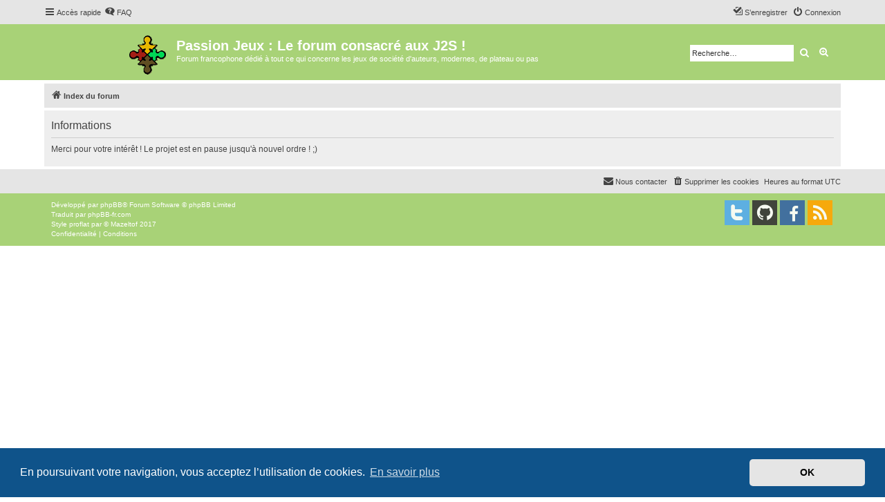

--- FILE ---
content_type: text/css
request_url: https://passionjeux.fun/styles/proflat_light_green/theme/color_proflat.css?assets_version=42
body_size: 806
content:
/*  phpBB3 proflat Style Sheet - light green ---------------------- */

/**  base.css  --------------------------------------------------  **/
a:hover,
a:focus,
a:active {
  color: #8bc34a; }

/**  colours.css  -----------------------------------------------  **/
/* 31 - Colours and backgrounds for links.css */
a:hover {
  color: #8bc34a; }

/* 51 - Post body links */
.postlink:hover {
  border-bottom-color: #8bc34a;
  color: #8bc34a; }

/* 76 - Arrow links */
.arrow-left:hover, .arrow-right:hover {
  color: #8bc34a; }

/* 81 - Round cornered boxes and backgrounds */
.headerbar {
  background-color: #a8d277; }

.forumbg {
  background-color: #a8d277; }

.forabg {
  background-color: #a8d277; }

/* 195 - Misc layout styles */
.sep {
  color: #8bc34a; }

/* 209 - Icon styles */
a:hover .icon.icon-blue,
a:hover .icon.icon-green,
a:hover .icon.icon-lightgray,
a:hover .icon.icon-orange,
a:hover .icon.icon-red {
  color: #8bc34a; }

.icon.icon-red, a:hover .icon.icon-red {
  color: #8bc34a; }

/* 247 - Jumpbox */
.jumpbox-cat-link {
  background-color: #a8d277;
  border-top-color: #a8d277; }

.jumpbox-cat-link:hover {
  background-color: #81a05d;
  border-top-color: #81a05d; }

/* 318 - Colours and backgrounds for content.css */
li.row a:hover strong {
  color: #8bc34a; }

/* 373 - Content container styles */
.posthilit {
  background-color: #a8d277; }

/* 596 - Colours and backgrounds for buttons.css */
.button {
  border-color: #a8d277;
  background-color: #a8d277; }

.button:hover,
.button:focus {
  border-color: #81a05d;
  background-color: #81a05d; }

.button-search:hover,
.button-search-end:hover {
  border-color: #81a05d; }

/* 643 - Pagination */
.pagination li a {
  background-color: #a8d277;
  border-color: #a8d277; }

.pagination li.active span {
  background-color: #81a05d;
  border-color: #81a05d; }

.pagination li a:hover,
.pagination li a:hover .icon,
.pagination .dropdown-visible a.dropdown-trigger,
.nojs .pagination .dropdown-container:hover a.dropdown-trigger {
  background-color: #81a05d;
  border-color: #81a05d; }

/* 795 - CP tabbed menu */
.tabs .tab > a {
  background-color: #a8d277; }

.tabs .tab > a:hover {
  background: #81a05d; }

.tabs .activetab > a,
.tabs .activetab > a:hover {
  background: #81a05d;
  border-color: #81a05d; }

/* 822 - Mini tabbed menu used in MCP */
.minitabs .tab > a {
  background-color: #a8d277; }

.minitabs .tab > a:hover,
.minitabs .activetab > a,
.minitabs .activetab > a:hover {
  background-color: #81a05d; }

/* 844 - UCP navigation menu */
/* 847 - Link styles for the sub-section links */
.navigation a,
.rtl .navigation a {
  background: #a8d277; }

.navigation a:hover,
.navigation .active-subsection a,
.navigation .active-subsection a:hover {
  background-color: #81a05d; }

@media only screen and (max-width: 900px), only screen and (max-device-width: 900px) {
  #navigation a, .rtl #navigation a {
    background: #a8d277; }

  #navigation a:hover,
  #navigation .active-subsection a,
  #navigation .active-subsection a:hover {
    background-color: #81a05d; } }
/* 950 - Colours and backgrounds for forms.css */
/* 1008 - Input field styles */
.inputbox:hover {
  border-color: #8bc34a; }

.inputbox:focus {
  border-color: #8bc34a; }

/* 1041 - Form button styles */
a.button1, input.button1, input.button3, a.button2, input.button2 {
  border-color: #a8d277;
  background-color: #a8d277; }

a.button1, input.button1 {
  border-color: #a8d277; }

/* 1060 - Alternative button */
a.button2, input.button2, input.button3 {
  border-color: #a8d277; }

/* 1070 - Hover states */
a.button1:hover, input.button1:hover, a.button2:hover, input.button2:hover, input.button3:hover {
  border-color: #81a05d;
  background-color: #81a05d; }

/* 1080 - Focus states */
input.button1:focus, input.button2:focus, input.button3:focus {
  border-color: #81a05d; }

/* 1161 - Notifications */
.badge {
  background-color: #a8d277; }

/**  proflat.css  -----------------------------------------------  **/
/* Forum icons & Topic icons */
.global_unread:before,
.global_unread_mine:before,
.announce_unread:before,
.announce_unread_mine:before,
.sticky_unread:before,
.sticky_unread_mine:before {
  background-color: #a8d277; }

.global_unread_locked:before,
.global_unread_locked_mine:before,
.announce_unread_locked:before,
.announce_unread_locked_mine:before,
.forum_unread_locked:before,
.topic_unread_locked:before,
.topic_unread_locked_mine:before {
  background-color: #a8d277; }

.forum_unread:before,
.forum_unread_subforum:before,
.topic_unread:before,
.topic_unread_mine:before {
  background-color: #a8d277; }

.sticky_unread_locked:before,
.sticky_unread_locked_mine:before {
  background-color: #a8d277; }

.topic_unread_hot:before,
.topic_unread_hot_mine:before {
  background-color: #a8d277; }

.pm_unread:before {
  background-color: #a8d277; }

/* Icon image */
.icon.fa-file-o.icon-red {
  color: #a8d277; }

/* Miscellaneous styles */
a.unread, i.icon-unread {
  color: #8bc34a; }

.footerbar {
  background-color: #a8d277; }

/* Notifications */
a:hover .badge,
.badge:hover {
  background-color: #81a05d; }

/* Poster profile block */
.online-text {
  color: #8bc34a; }

/* Post control buttons */
.format-buttons .bbcode-size {
	border-color: #a8d277; }
.format-buttons .bbcode-size:hover {
	border-color: #81a05d; }

/* stat-block */
.stat-block h3 {
  background-color: #a8d277; }

/*# sourceMappingURL=color_proflat.css.map */
